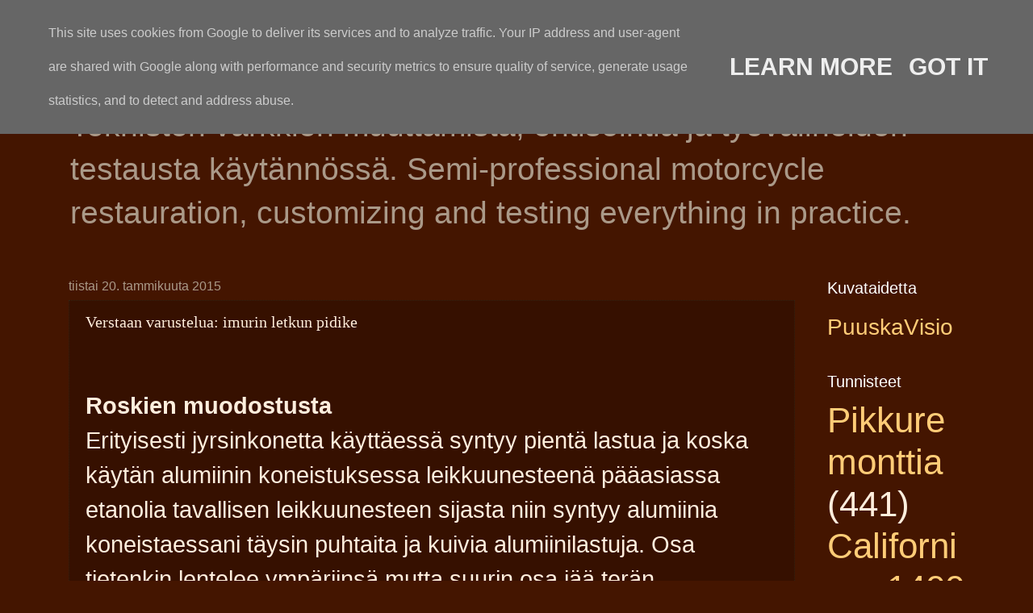

--- FILE ---
content_type: text/html; charset=UTF-8
request_url: http://www.motomatti.fi/2015/01/verstaan-varustelua-imurin-letkun-pidike.html
body_size: 13786
content:
<!DOCTYPE html>
<html class='v2' dir='ltr' lang='fi'>
<head>
<link href='https://www.blogger.com/static/v1/widgets/335934321-css_bundle_v2.css' rel='stylesheet' type='text/css'/>
<meta content='width=1100' name='viewport'/>
<meta content='text/html; charset=UTF-8' http-equiv='Content-Type'/>
<meta content='blogger' name='generator'/>
<link href='http://www.motomatti.fi/favicon.ico' rel='icon' type='image/x-icon'/>
<link href='http://www.motomatti.fi/2015/01/verstaan-varustelua-imurin-letkun-pidike.html' rel='canonical'/>
<link rel="alternate" type="application/atom+xml" title="motomatin projektit - Atom" href="http://www.motomatti.fi/feeds/posts/default" />
<link rel="alternate" type="application/rss+xml" title="motomatin projektit - RSS" href="http://www.motomatti.fi/feeds/posts/default?alt=rss" />
<link rel="service.post" type="application/atom+xml" title="motomatin projektit - Atom" href="https://www.blogger.com/feeds/690961537475153727/posts/default" />

<link rel="alternate" type="application/atom+xml" title="motomatin projektit - Atom" href="http://www.motomatti.fi/feeds/5988157188524717621/comments/default" />
<!--Can't find substitution for tag [blog.ieCssRetrofitLinks]-->
<link href='https://blogger.googleusercontent.com/img/b/R29vZ2xl/AVvXsEjmXI5uPhgbiRlmDNjy0vYvwm4gqrDgSfMQU_hyphenhyphen2PqoMJlhTEW6RjbY-Xw1tvkJdPbvEh8uDaJ-w2s5LxORj7wU4B7HRDuWmvrLihyr3yfS6dwNvVNO3X54BzaWQbt7JLJVUuEwD1hJVVlC/s1600/Talli_imurin_lis%C3%A4laite_putken_pikakiinnike.jpg' rel='image_src'/>
<meta content='http://www.motomatti.fi/2015/01/verstaan-varustelua-imurin-letkun-pidike.html' property='og:url'/>
<meta content='Verstaan varustelua: imurin letkun pidike' property='og:title'/>
<meta content=' Roskien muodostusta  Erityisesti jyrsinkonetta käyttäessä syntyy pientä lastua ja koska käytän alumiinin koneistuksessa leikkuunesteenä pää...' property='og:description'/>
<meta content='https://blogger.googleusercontent.com/img/b/R29vZ2xl/AVvXsEjmXI5uPhgbiRlmDNjy0vYvwm4gqrDgSfMQU_hyphenhyphen2PqoMJlhTEW6RjbY-Xw1tvkJdPbvEh8uDaJ-w2s5LxORj7wU4B7HRDuWmvrLihyr3yfS6dwNvVNO3X54BzaWQbt7JLJVUuEwD1hJVVlC/w1200-h630-p-k-no-nu/Talli_imurin_lis%C3%A4laite_putken_pikakiinnike.jpg' property='og:image'/>
<title>motomatin projektit: Verstaan varustelua: imurin letkun pidike</title>
<style id='page-skin-1' type='text/css'><!--
/*
-----------------------------------------------
Blogger Template Style
Name:     Watermark
Designer: Blogger
URL:      www.blogger.com
----------------------------------------------- */
/* Use this with templates/1ktemplate-*.html */
/* Content
----------------------------------------------- */
body {
font: normal normal 30px Arial, Tahoma, Helvetica, FreeSans, sans-serif;
color: #ffeedd;
background: #441500 none no-repeat scroll center center;
}
html body .content-outer {
min-width: 0;
max-width: 100%;
width: 100%;
}
.content-outer {
font-size: 92%;
}
a:link {
text-decoration:none;
color: #ffcc77;
}
a:visited {
text-decoration:none;
color: #ff8866;
}
a:hover {
text-decoration:underline;
color: #ffeecc;
}
.body-fauxcolumns .cap-top {
margin-top: 30px;
background: #441500 none no-repeat scroll center center;
height: 256px;
}
.content-inner {
padding: 0;
}
/* Header
----------------------------------------------- */
.header-inner .Header .titlewrapper,
.header-inner .Header .descriptionwrapper {
padding-left: 20px;
padding-right: 20px;
}
.Header h1 {
font: normal normal 50px Arial, Tahoma, Helvetica, FreeSans, sans-serif;
color: #ffffff;
text-shadow: 2px 2px rgba(0, 0, 0, .1);
}
.Header h1 a {
color: #ffffff;
}
.Header .description {
font-size: 140%;
color: #aa9988;
}
/* Tabs
----------------------------------------------- */
.tabs-inner .section {
margin: 0 20px;
}
.tabs-inner .PageList, .tabs-inner .LinkList, .tabs-inner .Labels {
margin-left: -11px;
margin-right: -11px;
background-color: transparent;
border-top: 0 solid #ffffff;
border-bottom: 0 solid #ffffff;
-moz-box-shadow: 0 0 0 rgba(0, 0, 0, .3);
-webkit-box-shadow: 0 0 0 rgba(0, 0, 0, .3);
-goog-ms-box-shadow: 0 0 0 rgba(0, 0, 0, .3);
box-shadow: 0 0 0 rgba(0, 0, 0, .3);
}
.tabs-inner .PageList .widget-content,
.tabs-inner .LinkList .widget-content,
.tabs-inner .Labels .widget-content {
margin: -3px -11px;
background: transparent none  no-repeat scroll right;
}
.tabs-inner .widget ul {
padding: 2px 25px;
max-height: 34px;
background: transparent none no-repeat scroll left;
}
.tabs-inner .widget li {
border: none;
}
.tabs-inner .widget li a {
display: inline-block;
padding: .25em 1em;
font: normal normal 20px Arial, Tahoma, Helvetica, FreeSans, sans-serif;
color: #ffcc77;
border-right: 1px solid #776655;
}
.tabs-inner .widget li:first-child a {
border-left: 1px solid #776655;
}
.tabs-inner .widget li.selected a, .tabs-inner .widget li a:hover {
color: #ffffff;
}
/* Headings
----------------------------------------------- */
h2 {
font: normal normal 20px Arial, Tahoma, Helvetica, FreeSans, sans-serif;
color: #ffffff;
margin: 0 0 .5em;
}
h2.date-header {
font: normal normal 16px Arial, Tahoma, Helvetica, FreeSans, sans-serif;
color: #aa9988;
}
/* Main
----------------------------------------------- */
.main-inner .column-center-inner,
.main-inner .column-left-inner,
.main-inner .column-right-inner {
padding: 0 5px;
}
.main-outer {
margin-top: 0;
background: transparent none no-repeat scroll top left;
}
.main-inner {
padding-top: 30px;
}
.main-cap-top {
position: relative;
}
.main-cap-top .cap-right {
position: absolute;
height: 0;
width: 100%;
bottom: 0;
background: transparent none repeat-x scroll bottom center;
}
.main-cap-top .cap-left {
position: absolute;
height: 245px;
width: 280px;
right: 0;
bottom: 0;
background: transparent none no-repeat scroll bottom left;
}
/* Posts
----------------------------------------------- */
.post-outer {
padding: 15px 20px;
margin: 0 0 25px;
background: transparent url(http://www.blogblog.com/1kt/watermark/post_background_navigator.png) repeat scroll top left;
_background-image: none;
border: dotted 1px #332211;
-moz-box-shadow: 0 0 0 rgba(0, 0, 0, .1);
-webkit-box-shadow: 0 0 0 rgba(0, 0, 0, .1);
-goog-ms-box-shadow: 0 0 0 rgba(0, 0, 0, .1);
box-shadow: 0 0 0 rgba(0, 0, 0, .1);
}
h3.post-title {
font: normal normal 20px Georgia, Utopia, 'Palatino Linotype', Palatino, serif;
margin: 0;
}
.comments h4 {
font: normal normal 20px Georgia, Utopia, 'Palatino Linotype', Palatino, serif;
margin: 1em 0 0;
}
.post-body {
font-size: 105%;
line-height: 1.5;
position: relative;
}
.post-header {
margin: 0 0 1em;
color: #aa9988;
}
.post-footer {
margin: 10px 0 0;
padding: 10px 0 0;
color: #aa9988;
border-top: dashed 1px #998877;
}
#blog-pager {
font-size: 140%
}
#comments .comment-author {
padding-top: 1.5em;
border-top: dashed 1px #998877;
background-position: 0 1.5em;
}
#comments .comment-author:first-child {
padding-top: 0;
border-top: none;
}
.avatar-image-container {
margin: .2em 0 0;
}
/* Comments
----------------------------------------------- */
.comments .comments-content .icon.blog-author {
background-repeat: no-repeat;
background-image: url([data-uri]);
}
.comments .comments-content .loadmore a {
border-top: 1px solid #998877;
border-bottom: 1px solid #998877;
}
.comments .continue {
border-top: 2px solid #998877;
}
/* Widgets
----------------------------------------------- */
.widget ul, .widget #ArchiveList ul.flat {
padding: 0;
list-style: none;
}
.widget ul li, .widget #ArchiveList ul.flat li {
padding: .35em 0;
text-indent: 0;
border-top: dashed 1px #998877;
}
.widget ul li:first-child, .widget #ArchiveList ul.flat li:first-child {
border-top: none;
}
.widget .post-body ul {
list-style: disc;
}
.widget .post-body ul li {
border: none;
}
.widget .zippy {
color: #998877;
}
.post-body img, .post-body .tr-caption-container, .Profile img, .Image img,
.BlogList .item-thumbnail img {
padding: 5px;
background: #fff;
-moz-box-shadow: 1px 1px 5px rgba(0, 0, 0, .5);
-webkit-box-shadow: 1px 1px 5px rgba(0, 0, 0, .5);
-goog-ms-box-shadow: 1px 1px 5px rgba(0, 0, 0, .5);
box-shadow: 1px 1px 5px rgba(0, 0, 0, .5);
}
.post-body img, .post-body .tr-caption-container {
padding: 8px;
}
.post-body .tr-caption-container {
color: #333333;
}
.post-body .tr-caption-container img {
padding: 0;
background: transparent;
border: none;
-moz-box-shadow: 0 0 0 rgba(0, 0, 0, .1);
-webkit-box-shadow: 0 0 0 rgba(0, 0, 0, .1);
-goog-ms-box-shadow: 0 0 0 rgba(0, 0, 0, .1);
box-shadow: 0 0 0 rgba(0, 0, 0, .1);
}
/* Footer
----------------------------------------------- */
.footer-outer {
color:#ffeedd;
background: #110000 url(https://resources.blogblog.com/blogblog/data/1kt/watermark/body_background_navigator.png) repeat scroll top left;
}
.footer-outer a {
color: #ffcc77;
}
.footer-outer a:visited {
color: #ff8866;
}
.footer-outer a:hover {
color: #ffeecc;
}
.footer-outer .widget h2 {
color: #ffffff;
}
/* Mobile
----------------------------------------------- */
body.mobile  {
background-size: 100% auto;
}
.mobile .body-fauxcolumn-outer {
background: transparent none repeat scroll top left;
}
html .mobile .mobile-date-outer {
border-bottom: none;
background: transparent url(http://www.blogblog.com/1kt/watermark/post_background_navigator.png) repeat scroll top left;
_background-image: none;
margin-bottom: 10px;
}
.mobile .main-inner .date-outer {
padding: 0;
}
.mobile .main-inner .date-header {
margin: 10px;
}
.mobile .main-cap-top {
z-index: -1;
}
.mobile .content-outer {
font-size: 100%;
}
.mobile .post-outer {
padding: 10px;
}
.mobile .main-cap-top .cap-left {
background: transparent none no-repeat scroll bottom left;
}
.mobile .body-fauxcolumns .cap-top {
margin: 0;
}
.mobile-link-button {
background: transparent url(http://www.blogblog.com/1kt/watermark/post_background_navigator.png) repeat scroll top left;
}
.mobile-link-button a:link, .mobile-link-button a:visited {
color: #ffcc77;
}
.mobile-index-date .date-header {
color: #aa9988;
}
.mobile-index-contents {
color: #ffeedd;
}
.mobile .tabs-inner .section {
margin: 0;
}
.mobile .tabs-inner .PageList {
margin-left: 0;
margin-right: 0;
}
.mobile .tabs-inner .PageList .widget-content {
margin: 0;
color: #ffffff;
background: transparent url(http://www.blogblog.com/1kt/watermark/post_background_navigator.png) repeat scroll top left;
}
.mobile .tabs-inner .PageList .widget-content .pagelist-arrow {
border-left: 1px solid #776655;
}

--></style>
<style id='template-skin-1' type='text/css'><!--
body {
min-width: 1150px;
}
.content-outer, .content-fauxcolumn-outer, .region-inner {
min-width: 1150px;
max-width: 1150px;
_width: 1150px;
}
.main-inner .columns {
padding-left: 0;
padding-right: 210px;
}
.main-inner .fauxcolumn-center-outer {
left: 0;
right: 210px;
/* IE6 does not respect left and right together */
_width: expression(this.parentNode.offsetWidth -
parseInt("0") -
parseInt("210px") + 'px');
}
.main-inner .fauxcolumn-left-outer {
width: 0;
}
.main-inner .fauxcolumn-right-outer {
width: 210px;
}
.main-inner .column-left-outer {
width: 0;
right: 100%;
margin-left: -0;
}
.main-inner .column-right-outer {
width: 210px;
margin-right: -210px;
}
#layout {
min-width: 0;
}
#layout .content-outer {
min-width: 0;
width: 800px;
}
#layout .region-inner {
min-width: 0;
width: auto;
}
body#layout div.add_widget {
padding: 8px;
}
body#layout div.add_widget a {
margin-left: 32px;
}
--></style>
<link href='https://www.blogger.com/dyn-css/authorization.css?targetBlogID=690961537475153727&amp;zx=c16ebc3a-62fe-4769-9f55-9e1765cdc3b9' media='none' onload='if(media!=&#39;all&#39;)media=&#39;all&#39;' rel='stylesheet'/><noscript><link href='https://www.blogger.com/dyn-css/authorization.css?targetBlogID=690961537475153727&amp;zx=c16ebc3a-62fe-4769-9f55-9e1765cdc3b9' rel='stylesheet'/></noscript>
<meta name='google-adsense-platform-account' content='ca-host-pub-1556223355139109'/>
<meta name='google-adsense-platform-domain' content='blogspot.com'/>

<script type="text/javascript" language="javascript">
  // Supply ads personalization default for EEA readers
  // See https://www.blogger.com/go/adspersonalization
  adsbygoogle = window.adsbygoogle || [];
  if (typeof adsbygoogle.requestNonPersonalizedAds === 'undefined') {
    adsbygoogle.requestNonPersonalizedAds = 1;
  }
</script>


</head>
<body class='loading variant-navigator'>
<div class='navbar section' id='navbar' name='Navigointipalkki'><div class='widget Navbar' data-version='1' id='Navbar1'><script type="text/javascript">
    function setAttributeOnload(object, attribute, val) {
      if(window.addEventListener) {
        window.addEventListener('load',
          function(){ object[attribute] = val; }, false);
      } else {
        window.attachEvent('onload', function(){ object[attribute] = val; });
      }
    }
  </script>
<div id="navbar-iframe-container"></div>
<script type="text/javascript" src="https://apis.google.com/js/platform.js"></script>
<script type="text/javascript">
      gapi.load("gapi.iframes:gapi.iframes.style.bubble", function() {
        if (gapi.iframes && gapi.iframes.getContext) {
          gapi.iframes.getContext().openChild({
              url: 'https://www.blogger.com/navbar/690961537475153727?po\x3d5988157188524717621\x26origin\x3dhttp://www.motomatti.fi',
              where: document.getElementById("navbar-iframe-container"),
              id: "navbar-iframe"
          });
        }
      });
    </script><script type="text/javascript">
(function() {
var script = document.createElement('script');
script.type = 'text/javascript';
script.src = '//pagead2.googlesyndication.com/pagead/js/google_top_exp.js';
var head = document.getElementsByTagName('head')[0];
if (head) {
head.appendChild(script);
}})();
</script>
</div></div>
<div class='body-fauxcolumns'>
<div class='fauxcolumn-outer body-fauxcolumn-outer'>
<div class='cap-top'>
<div class='cap-left'></div>
<div class='cap-right'></div>
</div>
<div class='fauxborder-left'>
<div class='fauxborder-right'></div>
<div class='fauxcolumn-inner'>
</div>
</div>
<div class='cap-bottom'>
<div class='cap-left'></div>
<div class='cap-right'></div>
</div>
</div>
</div>
<div class='content'>
<div class='content-fauxcolumns'>
<div class='fauxcolumn-outer content-fauxcolumn-outer'>
<div class='cap-top'>
<div class='cap-left'></div>
<div class='cap-right'></div>
</div>
<div class='fauxborder-left'>
<div class='fauxborder-right'></div>
<div class='fauxcolumn-inner'>
</div>
</div>
<div class='cap-bottom'>
<div class='cap-left'></div>
<div class='cap-right'></div>
</div>
</div>
</div>
<div class='content-outer'>
<div class='content-cap-top cap-top'>
<div class='cap-left'></div>
<div class='cap-right'></div>
</div>
<div class='fauxborder-left content-fauxborder-left'>
<div class='fauxborder-right content-fauxborder-right'></div>
<div class='content-inner'>
<header>
<div class='header-outer'>
<div class='header-cap-top cap-top'>
<div class='cap-left'></div>
<div class='cap-right'></div>
</div>
<div class='fauxborder-left header-fauxborder-left'>
<div class='fauxborder-right header-fauxborder-right'></div>
<div class='region-inner header-inner'>
<div class='header section' id='header' name='Otsikko'><div class='widget Header' data-version='1' id='Header1'>
<div id='header-inner'>
<div class='titlewrapper'>
<h1 class='title'>
<a href='http://www.motomatti.fi/'>
motomatin projektit
</a>
</h1>
</div>
<div class='descriptionwrapper'>
<p class='description'><span>Teknisten värkkien muuttamista, entisöintiä ja työvälineiden testausta käytännössä.

Semi-professional motorcycle restauration, customizing and testing everything in practice.</span></p>
</div>
</div>
</div></div>
</div>
</div>
<div class='header-cap-bottom cap-bottom'>
<div class='cap-left'></div>
<div class='cap-right'></div>
</div>
</div>
</header>
<div class='tabs-outer'>
<div class='tabs-cap-top cap-top'>
<div class='cap-left'></div>
<div class='cap-right'></div>
</div>
<div class='fauxborder-left tabs-fauxborder-left'>
<div class='fauxborder-right tabs-fauxborder-right'></div>
<div class='region-inner tabs-inner'>
<div class='tabs no-items section' id='crosscol' name='Kaikki sarakkeet'></div>
<div class='tabs no-items section' id='crosscol-overflow' name='Cross-Column 2'></div>
</div>
</div>
<div class='tabs-cap-bottom cap-bottom'>
<div class='cap-left'></div>
<div class='cap-right'></div>
</div>
</div>
<div class='main-outer'>
<div class='main-cap-top cap-top'>
<div class='cap-left'></div>
<div class='cap-right'></div>
</div>
<div class='fauxborder-left main-fauxborder-left'>
<div class='fauxborder-right main-fauxborder-right'></div>
<div class='region-inner main-inner'>
<div class='columns fauxcolumns'>
<div class='fauxcolumn-outer fauxcolumn-center-outer'>
<div class='cap-top'>
<div class='cap-left'></div>
<div class='cap-right'></div>
</div>
<div class='fauxborder-left'>
<div class='fauxborder-right'></div>
<div class='fauxcolumn-inner'>
</div>
</div>
<div class='cap-bottom'>
<div class='cap-left'></div>
<div class='cap-right'></div>
</div>
</div>
<div class='fauxcolumn-outer fauxcolumn-left-outer'>
<div class='cap-top'>
<div class='cap-left'></div>
<div class='cap-right'></div>
</div>
<div class='fauxborder-left'>
<div class='fauxborder-right'></div>
<div class='fauxcolumn-inner'>
</div>
</div>
<div class='cap-bottom'>
<div class='cap-left'></div>
<div class='cap-right'></div>
</div>
</div>
<div class='fauxcolumn-outer fauxcolumn-right-outer'>
<div class='cap-top'>
<div class='cap-left'></div>
<div class='cap-right'></div>
</div>
<div class='fauxborder-left'>
<div class='fauxborder-right'></div>
<div class='fauxcolumn-inner'>
</div>
</div>
<div class='cap-bottom'>
<div class='cap-left'></div>
<div class='cap-right'></div>
</div>
</div>
<!-- corrects IE6 width calculation -->
<div class='columns-inner'>
<div class='column-center-outer'>
<div class='column-center-inner'>
<div class='main section' id='main' name='Ensisijainen'><div class='widget Blog' data-version='1' id='Blog1'>
<div class='blog-posts hfeed'>

          <div class="date-outer">
        
<h2 class='date-header'><span>tiistai 20. tammikuuta 2015</span></h2>

          <div class="date-posts">
        
<div class='post-outer'>
<div class='post hentry uncustomized-post-template' itemprop='blogPost' itemscope='itemscope' itemtype='http://schema.org/BlogPosting'>
<meta content='https://blogger.googleusercontent.com/img/b/R29vZ2xl/AVvXsEjmXI5uPhgbiRlmDNjy0vYvwm4gqrDgSfMQU_hyphenhyphen2PqoMJlhTEW6RjbY-Xw1tvkJdPbvEh8uDaJ-w2s5LxORj7wU4B7HRDuWmvrLihyr3yfS6dwNvVNO3X54BzaWQbt7JLJVUuEwD1hJVVlC/s1600/Talli_imurin_lis%C3%A4laite_putken_pikakiinnike.jpg' itemprop='image_url'/>
<meta content='690961537475153727' itemprop='blogId'/>
<meta content='5988157188524717621' itemprop='postId'/>
<a name='5988157188524717621'></a>
<h3 class='post-title entry-title' itemprop='name'>
Verstaan varustelua: imurin letkun pidike
</h3>
<div class='post-header'>
<div class='post-header-line-1'></div>
</div>
<div class='post-body entry-content' id='post-body-5988157188524717621' itemprop='description articleBody'>
<br />
<b>Roskien muodostusta </b><br />
Erityisesti jyrsinkonetta käyttäessä syntyy pientä lastua ja koska käytän alumiinin koneistuksessa leikkuunesteenä pääasiassa etanolia tavallisen leikkuunesteen sijasta niin syntyy alumiinia koneistaessani täysin puhtaita ja kuivia alumiinilastuja. Osa tietenkin lentelee ympäriinsä mutta suurin osa jää terän välittömään läheisyyteen jossa ne haittaavat työstöä tai siihen näkemistä sekä mittaamista.<br />
<br />
<b>Lastut ikäviä lattialla</b> <br />
Aiemmin puhaltelin paineilmalla lastut pois mutta ne lensivät liiankin kauas ympäristöön ja aiheuttivat tietenkin siivoustarvetta ja lisäksi kulkeentuivat ihan kotiin asti. Enimmäkseen sukissa tai jalkineitten pohjissa.<br />
<br />
<b>Käsin imurointia</b> <br />
Seuraavaksi kokeilin imuroida lastuja aina välillä mutta manuaalikoneessa se keskeytti muun toiminnan. Verstas pysyi kylläkin paljon siistimpänä.<br />
<br />
<b>Jatkuva lastujen talteenotto</b> <br />
Päädyin siihen että jonkinlainen aktiivinen imurointi olisi ratkaisu. Ensin sovittelin jyrsinterän läheisyyteen jyrsimessä kiinni olevaa imukärsää. Se vaikutti olevan usein enemmän haitaksi vaikka imikin hyvin lastuja.<br />
<br />
<b>Kohdeimulaite</b> <br />
Päädyin vapaasti sijoiteltavaan ratkaisuun. Hain Biltemasta halvimman liimapursottimen, purin sen osittain ja sen osista ja painavasta lattaraudan pätkästä, kumilenkistä, kahdesta niitistä, muutamasta mutterista sekä yhdestä pitkähköstä pultista syntyi kannatin imurin letkulle. Letku on myös Biltemasta. 9,50&#8364;. Letkussa on molemmissa päissä mekanismi joka päästää letkun pyörimään vapaasti joten se ei kampea imuputkea kiertymällä. Pikkujuttu mutta siksi ostin letkun enkä käyttänyt vanhaa kiinteäpäistä letkua. Sille on käyttöä muualla.<br />
<br />
<div class="separator" style="clear: both; text-align: center;">
<a href="https://blogger.googleusercontent.com/img/b/R29vZ2xl/AVvXsEjmXI5uPhgbiRlmDNjy0vYvwm4gqrDgSfMQU_hyphenhyphen2PqoMJlhTEW6RjbY-Xw1tvkJdPbvEh8uDaJ-w2s5LxORj7wU4B7HRDuWmvrLihyr3yfS6dwNvVNO3X54BzaWQbt7JLJVUuEwD1hJVVlC/s1600/Talli_imurin_lis%C3%A4laite_putken_pikakiinnike.jpg" imageanchor="1" style="margin-left: 1em; margin-right: 1em;"><img border="0" height="324" src="https://blogger.googleusercontent.com/img/b/R29vZ2xl/AVvXsEjmXI5uPhgbiRlmDNjy0vYvwm4gqrDgSfMQU_hyphenhyphen2PqoMJlhTEW6RjbY-Xw1tvkJdPbvEh8uDaJ-w2s5LxORj7wU4B7HRDuWmvrLihyr3yfS6dwNvVNO3X54BzaWQbt7JLJVUuEwD1hJVVlC/s1600/Talli_imurin_lis%C3%A4laite_putken_pikakiinnike.jpg" width="640" /></a></div>
<div style="text-align: center;">
Letkun/putken pikakiinnikkeen teko otti eniten aikaa.</div>
<div style="text-align: center;">
<br /></div>
<div style="text-align: left;">
<b>Aihio kaupasta</b> <br />
Liimapursottimen osista silppuamalla, kumilenkistä ja kahdesta 2,5mm niitistä syntyi pikakiinnike. Materiaalikustannus kokonaisuudessaan noin 5 euroa. Imurin letkullahan joutuu kappaletta jyrsimeen vaihdettaessa imuroimaan muualtakin niin letkun irrottaminen jalustasta helposti on tarpeellista. Asennonsäätö on sekä kallistamalla kiinnikettä pulttinsa varassa sekä kiertämällä putkea kiinnittimessä.</div>
<div style="text-align: left;">
<br /></div>
<div class="separator" style="clear: both; text-align: center;">
<a href="https://blogger.googleusercontent.com/img/b/R29vZ2xl/AVvXsEhZCOcypsiMzzVRnbZ4ksJiiL12TsWXg671STW7mqFKgVvZ6TCfMpd2mlqFew4ZQ7GZvXZPi-sOZObtBWjAEFQrFhHd4wc1OC1H3yCq4sPwMDBQZEJ8dh_zI8zevNv3eLSC3vi0y22ftsET/s1600/Talli_imurin_lis%C3%A4laite_jyrsin.jpg" imageanchor="1" style="margin-left: 1em; margin-right: 1em;"><img border="0" height="276" src="https://blogger.googleusercontent.com/img/b/R29vZ2xl/AVvXsEhZCOcypsiMzzVRnbZ4ksJiiL12TsWXg671STW7mqFKgVvZ6TCfMpd2mlqFew4ZQ7GZvXZPi-sOZObtBWjAEFQrFhHd4wc1OC1H3yCq4sPwMDBQZEJ8dh_zI8zevNv3eLSC3vi0y22ftsET/s1600/Talli_imurin_lis%C3%A4laite_jyrsin.jpg" width="640" /></a></div>
<div style="text-align: center;">
&nbsp;Jalusta ja letku jyrsimen kupeessa.</div>
<div style="text-align: center;">
<b><br /></b></div>
<div style="text-align: left;">
<b>Ratkaisu lastunpoistoon</b> <br />
Korkeus säätyy ex-liimapursottimen kahvasta puristelemalla ylöspäin ja sen yläpuolella olevasta liipasimesta alaspäin. Varsi on pyöreä joten letku kääntyy varren ympäri. Varren alapäässä on 10mm teräslatan pala antamassa tukevuutta.&nbsp; </div>
<div style="text-align: center;">
<br /></div>
<div class="separator" style="clear: both; text-align: center;">
<a href="https://blogger.googleusercontent.com/img/b/R29vZ2xl/AVvXsEgxslduVA_nBXUBI0pEaK38ic5raBgnCCmeXc_nxCEKyCG1ClRjNayrm9yo3-bCG-vLmyYn2AROYM59k-OMTR1sHPiqIG7RCkwrqPS5fGGoTFhondCuIqPCzGTwFqia0t4cIltAB9HXs6mb/s1600/Talli_imurin_lis%C3%A4laite_viilapenkki.jpg" imageanchor="1" style="margin-left: 1em; margin-right: 1em;"><img border="0" height="368" src="https://blogger.googleusercontent.com/img/b/R29vZ2xl/AVvXsEgxslduVA_nBXUBI0pEaK38ic5raBgnCCmeXc_nxCEKyCG1ClRjNayrm9yo3-bCG-vLmyYn2AROYM59k-OMTR1sHPiqIG7RCkwrqPS5fGGoTFhondCuIqPCzGTwFqia0t4cIltAB9HXs6mb/s640/Talli_imurin_lis%C3%A4laite_viilapenkki.jpg" width="640" /></a></div>
<div style="text-align: center;">
Soveltuu erityisen hyvin myös viilapenkkiin.</div>
<div style="text-align: center;">
<br /></div>
<div style="text-align: left;">
<b>Viilanpuru </b><br />
Pyörivää viilaa käyttäessä tulee myös inhottavaa piikikästä lastua jotka pyrkivät lentämään pitkälle. Usein hommana on jonkin kanavan avartaminen tai vastaavan putkimaisen osan jyystäminen niin imurin putki vain toiseen päähän niin puru on hallinnassa.</div>
<div style="text-align: left;">
<br /></div>
<div class="separator" style="clear: both; text-align: center;">
<a href="https://blogger.googleusercontent.com/img/b/R29vZ2xl/AVvXsEhvgnsgI2zl8RD3C2wI796Rluamxhxv7pgM2rAOJPehFWm6g4YPOwdSFkPzvWhEbYjIYcnwaBqV6RZKcbcyRDZcHK7_Or7oLNn_kGYZJUvJewrm1VVp1vxuDChyczvy1NZF4Epc9VBrfcAq/s1600/Talli_imurin_lis%C3%A4alaite_imuri_p%C3%B6yd%C3%A4n_alla.jpg" imageanchor="1" style="margin-left: 1em; margin-right: 1em;"><img border="0" height="640" src="https://blogger.googleusercontent.com/img/b/R29vZ2xl/AVvXsEhvgnsgI2zl8RD3C2wI796Rluamxhxv7pgM2rAOJPehFWm6g4YPOwdSFkPzvWhEbYjIYcnwaBqV6RZKcbcyRDZcHK7_Or7oLNn_kGYZJUvJewrm1VVp1vxuDChyczvy1NZF4Epc9VBrfcAq/s640/Talli_imurin_lis%C3%A4alaite_imuri_p%C3%B6yd%C3%A4n_alla.jpg" width="480" /></a></div>
<div style="text-align: center;">
Imuri mahtuu hyvin pöydän alle.</div>
<div style="text-align: center;">
<br /></div>
<div style="text-align: left;">
<b>Roskislöytö </b><br />
Tämäkin imuri oli hylätty eräältä pajalta. Siinä oli moottorissa laakerivika ja melu sen mukainen. Biltemasta halpa laakeri ja sen vaihto niin ulina loppui. Aika pienistä syistä tavaroita hylätään. Laatumerkki kuitenkin. Erittäin hiljainen. Kuulee radion kohtuullisesti.<br />
<br />
<b>Romukuormasta pelastettu</b> <br />
Toinen teollisuusimurini, se tehokkaampi ja monta kertaa meluisampi, oli hylätty siksi että sen neljästä pyörästä oli yksi hajonnut. Romuliikkeestä löytyi sopiva varapyörä edullisesti.<br />
<br />
<b>Hiekkapuhalluskaapin pölynpoistaja</b><br />
Meluisampi yksilö tekee hiekkapuhalluskaappiin alipaineen sekä poistaa sieltä pölyä ja tarvitsessa tekeen myös kaapin tyhjennyksen puhallusaineesta. <br />
<br /></div>
<div style='clear: both;'></div>
</div>
<div class='post-footer'>
<div class='post-footer-line post-footer-line-1'>
<span class='post-author vcard'>
Lähettänyt
<span class='fn' itemprop='author' itemscope='itemscope' itemtype='http://schema.org/Person'>
<meta content='https://www.blogger.com/profile/12012266738968670236' itemprop='url'/>
<a class='g-profile' href='https://www.blogger.com/profile/12012266738968670236' rel='author' title='author profile'>
<span itemprop='name'>motomatti</span>
</a>
</span>
</span>
<span class='post-timestamp'>
klo
<meta content='http://www.motomatti.fi/2015/01/verstaan-varustelua-imurin-letkun-pidike.html' itemprop='url'/>
<a class='timestamp-link' href='http://www.motomatti.fi/2015/01/verstaan-varustelua-imurin-letkun-pidike.html' rel='bookmark' title='permanent link'><abbr class='published' itemprop='datePublished' title='2015-01-20T19:42:00+02:00'>19.42</abbr></a>
</span>
<span class='post-comment-link'>
</span>
<span class='post-icons'>
<span class='item-control blog-admin pid-1775518871'>
<a href='https://www.blogger.com/post-edit.g?blogID=690961537475153727&postID=5988157188524717621&from=pencil' title='Muokkaa tekstiä'>
<img alt='' class='icon-action' height='18' src='https://resources.blogblog.com/img/icon18_edit_allbkg.gif' width='18'/>
</a>
</span>
</span>
<div class='post-share-buttons goog-inline-block'>
</div>
</div>
<div class='post-footer-line post-footer-line-2'>
<span class='post-labels'>
Tunnisteet:
<a href='http://www.motomatti.fi/search/label/Metallin%20ty%C3%B6st%C3%B6koneet' rel='tag'>Metallin työstökoneet</a>,
<a href='http://www.motomatti.fi/search/label/Talli' rel='tag'>Talli</a>
</span>
</div>
<div class='post-footer-line post-footer-line-3'>
<span class='post-location'>
</span>
</div>
</div>
</div>
<div class='comments' id='comments'>
<a name='comments'></a>
<h4>Ei kommentteja:</h4>
<div id='Blog1_comments-block-wrapper'>
<dl class='avatar-comment-indent' id='comments-block'>
</dl>
</div>
<p class='comment-footer'>
<div class='comment-form'>
<a name='comment-form'></a>
<h4 id='comment-post-message'>Lähetä kommentti</h4>
<p>
</p>
<a href='https://www.blogger.com/comment/frame/690961537475153727?po=5988157188524717621&hl=fi&saa=85391&origin=http://www.motomatti.fi' id='comment-editor-src'></a>
<iframe allowtransparency='true' class='blogger-iframe-colorize blogger-comment-from-post' frameborder='0' height='410px' id='comment-editor' name='comment-editor' src='' width='100%'></iframe>
<script src='https://www.blogger.com/static/v1/jsbin/2830521187-comment_from_post_iframe.js' type='text/javascript'></script>
<script type='text/javascript'>
      BLOG_CMT_createIframe('https://www.blogger.com/rpc_relay.html');
    </script>
</div>
</p>
</div>
</div>

        </div></div>
      
</div>
<div class='blog-pager' id='blog-pager'>
<span id='blog-pager-newer-link'>
<a class='blog-pager-newer-link' href='http://www.motomatti.fi/2015/01/saaksjarvi-trike-sytytyslaitteelle.html' id='Blog1_blog-pager-newer-link' title='Uudempi teksti'>Uudempi teksti</a>
</span>
<span id='blog-pager-older-link'>
<a class='blog-pager-older-link' href='http://www.motomatti.fi/2015/01/saaksjarvi-trike-kaasukahvan-kevennys_15.html' id='Blog1_blog-pager-older-link' title='Vanhempi viesti'>Vanhempi viesti</a>
</span>
<a class='home-link' href='http://www.motomatti.fi/'>Etusivu</a>
</div>
<div class='clear'></div>
<div class='post-feeds'>
<div class='feed-links'>
Tilaa:
<a class='feed-link' href='http://www.motomatti.fi/feeds/5988157188524717621/comments/default' target='_blank' type='application/atom+xml'>Lähetä kommentteja (Atom)</a>
</div>
</div>
</div></div>
</div>
</div>
<div class='column-left-outer'>
<div class='column-left-inner'>
<aside>
</aside>
</div>
</div>
<div class='column-right-outer'>
<div class='column-right-inner'>
<aside>
<div class='sidebar section' id='sidebar-right-1'><div class='widget LinkList' data-version='1' id='LinkList6'>
<h2>Kuvataidetta</h2>
<div class='widget-content'>
<ul>
<li><a href='https://www.puuskavisio.com/'>PuuskaVisio</a></li>
</ul>
<div class='clear'></div>
</div>
</div><div class='widget Label' data-version='1' id='Label1'>
<h2>Tunnisteet</h2>
<div class='widget-content cloud-label-widget-content'>
<span class='label-size label-size-5'>
<a dir='ltr' href='http://www.motomatti.fi/search/label/Pikkuremonttia'>Pikkuremonttia</a>
<span class='label-count' dir='ltr'>(441)</span>
</span>
<span class='label-size label-size-5'>
<a dir='ltr' href='http://www.motomatti.fi/search/label/California%201400'>California 1400</a>
<span class='label-count' dir='ltr'>(271)</span>
</span>
<span class='label-size label-size-5'>
<a dir='ltr' href='http://www.motomatti.fi/search/label/On%20the%20road'>On the road</a>
<span class='label-count' dir='ltr'>(220)</span>
</span>
<span class='label-size label-size-4'>
<a dir='ltr' href='http://www.motomatti.fi/search/label/S%C3%A4%C3%A4ksj%C3%A4rvi%20Trike'>Sääksjärvi Trike</a>
<span class='label-count' dir='ltr'>(200)</span>
</span>
<span class='label-size label-size-4'>
<a dir='ltr' href='http://www.motomatti.fi/search/label/Koneistuskappaleet'>Koneistuskappaleet</a>
<span class='label-count' dir='ltr'>(191)</span>
</span>
<span class='label-size label-size-4'>
<a dir='ltr' href='http://www.motomatti.fi/search/label/S%C3%A4hk%C3%B6ty%C3%B6t'>Sähkötyöt</a>
<span class='label-count' dir='ltr'>(164)</span>
</span>
<span class='label-size label-size-4'>
<a dir='ltr' href='http://www.motomatti.fi/search/label/Puhdistus%20ja%20pintak%C3%A4sittely'>Puhdistus ja pintakäsittely</a>
<span class='label-count' dir='ltr'>(150)</span>
</span>
<span class='label-size label-size-4'>
<a dir='ltr' href='http://www.motomatti.fi/search/label/Alkoholipy%C3%B6r%C3%A4'>Alkoholipyörä</a>
<span class='label-count' dir='ltr'>(116)</span>
</span>
<span class='label-size label-size-4'>
<a dir='ltr' href='http://www.motomatti.fi/search/label/California%203'>California 3</a>
<span class='label-count' dir='ltr'>(104)</span>
</span>
<span class='label-size label-size-4'>
<a dir='ltr' href='http://www.motomatti.fi/search/label/Muu%20tekniikka'>Muu tekniikka</a>
<span class='label-count' dir='ltr'>(99)</span>
</span>
<span class='label-size label-size-4'>
<a dir='ltr' href='http://www.motomatti.fi/search/label/Koti%20ja%20asuminen'>Koti ja asuminen</a>
<span class='label-count' dir='ltr'>(98)</span>
</span>
<span class='label-size label-size-4'>
<a dir='ltr' href='http://www.motomatti.fi/search/label/Varaosahankinnat'>Varaosahankinnat</a>
<span class='label-count' dir='ltr'>(92)</span>
</span>
<span class='label-size label-size-4'>
<a dir='ltr' href='http://www.motomatti.fi/search/label/K%C3%A4sity%C3%B6v%C3%A4lineet'>Käsityövälineet</a>
<span class='label-count' dir='ltr'>(79)</span>
</span>
<span class='label-size label-size-4'>
<a dir='ltr' href='http://www.motomatti.fi/search/label/Carillofornia%20Trike'>Carillofornia Trike</a>
<span class='label-count' dir='ltr'>(78)</span>
</span>
<span class='label-size label-size-4'>
<a dir='ltr' href='http://www.motomatti.fi/search/label/Muiden%20projektit'>Muiden projektit</a>
<span class='label-count' dir='ltr'>(76)</span>
</span>
<span class='label-size label-size-4'>
<a dir='ltr' href='http://www.motomatti.fi/search/label/Metallin%20ty%C3%B6st%C3%B6koneet'>Metallin työstökoneet</a>
<span class='label-count' dir='ltr'>(66)</span>
</span>
<span class='label-size label-size-4'>
<a dir='ltr' href='http://www.motomatti.fi/search/label/Supercharged%20Guzzi%20California'>Supercharged Guzzi California</a>
<span class='label-count' dir='ltr'>(63)</span>
</span>
<span class='label-size label-size-4'>
<a dir='ltr' href='http://www.motomatti.fi/search/label/Komposiitit'>Komposiitit</a>
<span class='label-count' dir='ltr'>(60)</span>
</span>
<span class='label-size label-size-4'>
<a dir='ltr' href='http://www.motomatti.fi/search/label/Talli'>Talli</a>
<span class='label-count' dir='ltr'>(57)</span>
</span>
<span class='label-size label-size-4'>
<a dir='ltr' href='http://www.motomatti.fi/search/label/Vanhemmat%20projektit'>Vanhemmat projektit</a>
<span class='label-count' dir='ltr'>(55)</span>
</span>
<span class='label-size label-size-4'>
<a dir='ltr' href='http://www.motomatti.fi/search/label/Autot'>Autot</a>
<span class='label-count' dir='ltr'>(47)</span>
</span>
<span class='label-size label-size-3'>
<a dir='ltr' href='http://www.motomatti.fi/search/label/Varusteet'>Varusteet</a>
<span class='label-count' dir='ltr'>(45)</span>
</span>
<span class='label-size label-size-3'>
<a dir='ltr' href='http://www.motomatti.fi/search/label/GuzziDiag'>GuzziDiag</a>
<span class='label-count' dir='ltr'>(43)</span>
</span>
<span class='label-size label-size-3'>
<a dir='ltr' href='http://www.motomatti.fi/search/label/Breva%201100'>Breva 1100</a>
<span class='label-count' dir='ltr'>(40)</span>
</span>
<span class='label-size label-size-3'>
<a dir='ltr' href='http://www.motomatti.fi/search/label/Ymp%C3%A4rist%C3%B6'>Ympäristö</a>
<span class='label-count' dir='ltr'>(37)</span>
</span>
<span class='label-size label-size-3'>
<a dir='ltr' href='http://www.motomatti.fi/search/label/Tietokoneet%20Ohjelmistot'>Tietokoneet Ohjelmistot</a>
<span class='label-count' dir='ltr'>(34)</span>
</span>
<span class='label-size label-size-3'>
<a dir='ltr' href='http://www.motomatti.fi/search/label/Materiaalit'>Materiaalit</a>
<span class='label-count' dir='ltr'>(33)</span>
</span>
<span class='label-size label-size-3'>
<a dir='ltr' href='http://www.motomatti.fi/search/label/Kulttuuria'>Kulttuuria</a>
<span class='label-count' dir='ltr'>(32)</span>
</span>
<span class='label-size label-size-3'>
<a dir='ltr' href='http://www.motomatti.fi/search/label/California%20Trike'>California Trike</a>
<span class='label-count' dir='ltr'>(28)</span>
</span>
<span class='label-size label-size-3'>
<a dir='ltr' href='http://www.motomatti.fi/search/label/Megasquirt'>Megasquirt</a>
<span class='label-count' dir='ltr'>(28)</span>
</span>
<span class='label-size label-size-3'>
<a dir='ltr' href='http://www.motomatti.fi/search/label/S%C3%A4hk%C3%B6moottoripy%C3%B6r%C3%A4t'>Sähkömoottoripyörät</a>
<span class='label-count' dir='ltr'>(28)</span>
</span>
<span class='label-size label-size-3'>
<a dir='ltr' href='http://www.motomatti.fi/search/label/Benelli'>Benelli</a>
<span class='label-count' dir='ltr'>(27)</span>
</span>
<span class='label-size label-size-3'>
<a dir='ltr' href='http://www.motomatti.fi/search/label/Kerho'>Kerho</a>
<span class='label-count' dir='ltr'>(19)</span>
</span>
<span class='label-size label-size-3'>
<a dir='ltr' href='http://www.motomatti.fi/search/label/V10%20Centauro'>V10 Centauro</a>
<span class='label-count' dir='ltr'>(18)</span>
</span>
<span class='label-size label-size-3'>
<a dir='ltr' href='http://www.motomatti.fi/search/label/Amerikkalaiset%20ajoneuvot'>Amerikkalaiset ajoneuvot</a>
<span class='label-count' dir='ltr'>(17)</span>
</span>
<span class='label-size label-size-3'>
<a dir='ltr' href='http://www.motomatti.fi/search/label/Myyd%C3%A4%C3%A4n'>Myydään</a>
<span class='label-count' dir='ltr'>(17)</span>
</span>
<span class='label-size label-size-3'>
<a dir='ltr' href='http://www.motomatti.fi/search/label/Mittav%C3%A4lineet'>Mittavälineet</a>
<span class='label-count' dir='ltr'>(16)</span>
</span>
<span class='label-size label-size-3'>
<a dir='ltr' href='http://www.motomatti.fi/search/label/Internet'>Internet</a>
<span class='label-count' dir='ltr'>(13)</span>
</span>
<span class='label-size label-size-3'>
<a dir='ltr' href='http://www.motomatti.fi/search/label/V-Max'>V-Max</a>
<span class='label-count' dir='ltr'>(13)</span>
</span>
<span class='label-size label-size-3'>
<a dir='ltr' href='http://www.motomatti.fi/search/label/Polkupy%C3%B6r%C3%A4ily'>Polkupyöräily</a>
<span class='label-count' dir='ltr'>(12)</span>
</span>
<span class='label-size label-size-3'>
<a dir='ltr' href='http://www.motomatti.fi/search/label/Py%C3%B6r%C3%A4historia'>Pyörähistoria</a>
<span class='label-count' dir='ltr'>(11)</span>
</span>
<span class='label-size label-size-2'>
<a dir='ltr' href='http://www.motomatti.fi/search/label/Poliittinen%20kannanotto'>Poliittinen kannanotto</a>
<span class='label-count' dir='ltr'>(9)</span>
</span>
<span class='label-size label-size-2'>
<a dir='ltr' href='http://www.motomatti.fi/search/label/Vaihtoehtoiset%20polttoaineet'>Vaihtoehtoiset polttoaineet</a>
<span class='label-count' dir='ltr'>(7)</span>
</span>
<span class='label-size label-size-2'>
<a dir='ltr' href='http://www.motomatti.fi/search/label/Ep%C3%A4toivon%20alho'>Epätoivon alho</a>
<span class='label-count' dir='ltr'>(4)</span>
</span>
<span class='label-size label-size-2'>
<a dir='ltr' href='http://www.motomatti.fi/search/label/Kirjat%20ja%20elokuvat'>Kirjat ja elokuvat</a>
<span class='label-count' dir='ltr'>(4)</span>
</span>
<span class='label-size label-size-1'>
<a dir='ltr' href='http://www.motomatti.fi/search/label/Ethanol%20motorcycle'>Ethanol motorcycle</a>
<span class='label-count' dir='ltr'>(3)</span>
</span>
<span class='label-size label-size-1'>
<a dir='ltr' href='http://www.motomatti.fi/search/label/ADHD'>ADHD</a>
<span class='label-count' dir='ltr'>(2)</span>
</span>
<div class='clear'></div>
</div>
</div><div class='widget Profile' data-version='1' id='Profile1'>
<h2>Osallistujat</h2>
<div class='widget-content'>
<ul>
<li><a class='profile-name-link g-profile' href='https://www.blogger.com/profile/17583717536797600920' style='background-image: url(//www.blogger.com/img/logo-16.png);'>Repe</a></li>
<li><a class='profile-name-link g-profile' href='https://www.blogger.com/profile/12012266738968670236' style='background-image: url(//www.blogger.com/img/logo-16.png);'>motomatti</a></li>
</ul>
<div class='clear'></div>
</div>
</div><div class='widget PageList' data-version='1' id='PageList1'>
<h2>Sivut</h2>
<div class='widget-content'>
<ul>
<li>
<a href='http://www.motomatti.fi/'>Etusivu</a>
</li>
<li>
<a href='http://www.motomatti.fi/p/supercharged-guzzi-and-other-projects.html'>Supercharged Guzzi and other projects by motomatti</a>
</li>
<li>
<a href='http://www.motomatti.fi/p/diy-injection-for-harley-flh.html'>DIY injection for Harley FLH</a>
</li>
<li>
<a href='http://www.motomatti.fi/p/useimmiten-kysytyt.html'>Useimmiten kysytyt</a>
</li>
<li>
<a href='http://www.motomatti.fi/p/ethanol-conversion-for-old-motorcycle.html'>Ethanol conversion for an old motorcycle (DIY)</a>
</li>
<li>
<a href='http://www.motomatti.fi/p/ongelmaosia.html'>Ongelmaosia</a>
</li>
</ul>
<div class='clear'></div>
</div>
</div><div class='widget LinkList' data-version='1' id='LinkList12'>
<h2>Korjaamokäsikirjoja</h2>
<div class='widget-content'>
<ul>
<li><a href='http://guzzitek.org/'>http://guzzitek.org/</a></li>
</ul>
<div class='clear'></div>
</div>
</div><div class='widget LinkList' data-version='1' id='LinkList15'>
<h2>Pekka Hermanni</h2>
<div class='widget-content'>
<ul>
<li><a href='http://www.pekkahermanni.com/'>Murtomaataidetta</a></li>
</ul>
<div class='clear'></div>
</div>
</div><div class='widget LinkList' data-version='1' id='LinkList13'>
<h2>MotoJussi</h2>
<div class='widget-content'>
<ul>
<li><a href='http://motojussi.blogspot.com'>MotoJussin juttuja</a></li>
</ul>
<div class='clear'></div>
</div>
</div><div class='widget Feed' data-version='1' id='Feed2'>
<h2>Luupilotti</h2>
<div class='widget-content' id='Feed2_feedItemListDisplay'>
<span style='filter: alpha(25); opacity: 0.25;'>
<a href='http://luupilotti.blogspot.com/feeds/posts/default'>Ladataan...</a>
</span>
</div>
<div class='clear'></div>
</div><div class='widget LinkList' data-version='1' id='LinkList9'>
<h2>RM Heino</h2>
<div class='widget-content'>
<ul>
<li><a href='http://www.rmheino.fi/'>RM Heino</a></li>
</ul>
<div class='clear'></div>
</div>
</div><div class='widget LinkList' data-version='1' id='LinkList16'>
<h2>RENARD</h2>
<div class='widget-content'>
<ul>
<li><a href='http://www.renardmotorcycles.com/en/'>Renard Motorcycles</a></li>
</ul>
<div class='clear'></div>
</div>
</div><div class='widget LinkList' data-version='1' id='LinkList1'>
<h2>Rautaa radalle!</h2>
<div class='widget-content'>
<ul>
<li><a href='http://jlmeccanicacorse.wordpress.com/'>JLMeccanica Corse</a></li>
</ul>
<div class='clear'></div>
</div>
</div><div class='widget LinkList' data-version='1' id='LinkList10'>
<h2>Materiaaleja</h2>
<div class='widget-content'>
<ul>
<li><a href='http://www.jacomp.fi/'>Lujitemuovia</a></li>
</ul>
<div class='clear'></div>
</div>
</div><div class='widget LinkList' data-version='1' id='LinkList2'>
<h2>Scandinavian Benelliclub</h2>
<div class='widget-content'>
<ul>
<li><a href='http://www.benelliclub.eu/'>Benelliclub</a></li>
</ul>
<div class='clear'></div>
</div>
</div><div class='widget LinkList' data-version='1' id='LinkList5'>
<h2>MC - Mämmilä Orivesi</h2>
<div class='widget-content'>
<ul>
<li><a href='http://www.mcmammila.net/'>Mämmilä</a></li>
</ul>
<div class='clear'></div>
</div>
</div>
<div class='widget LinkList' data-version='1' id='LinkList7'>
<h2>Kokoontumisajot</h2>
<div class='widget-content'>
<ul>
<li><a href='http://www.kokoontumisajot.eu/rally/'>Riennot</a></li>
</ul>
<div class='clear'></div>
</div>
</div><div class='widget LinkList' data-version='1' id='LinkList3'>
<h2>Corona MC Tampere</h2>
<div class='widget-content'>
<ul>
<li><a href='http://www.coronamc.fi/'>Corona</a></li>
</ul>
<div class='clear'></div>
</div>
</div><div class='widget LinkList' data-version='1' id='LinkList14'>
<h2>Toxic MCc</h2>
<div class='widget-content'>
<ul>
<li><a href='http://www.toxicmcc.fi/'>Toxic MCc</a></li>
</ul>
<div class='clear'></div>
</div>
</div></div>
<table border='0' cellpadding='0' cellspacing='0' class='section-columns columns-2'>
<tbody>
<tr>
<td class='first columns-cell'>
<div class='sidebar no-items section' id='sidebar-right-2-1'></div>
</td>
<td class='columns-cell'>
<div class='sidebar no-items section' id='sidebar-right-2-2'></div>
</td>
</tr>
</tbody>
</table>
<div class='sidebar no-items section' id='sidebar-right-3'></div>
</aside>
</div>
</div>
</div>
<div style='clear: both'></div>
<!-- columns -->
</div>
<!-- main -->
</div>
</div>
<div class='main-cap-bottom cap-bottom'>
<div class='cap-left'></div>
<div class='cap-right'></div>
</div>
</div>
<footer>
<div class='footer-outer'>
<div class='footer-cap-top cap-top'>
<div class='cap-left'></div>
<div class='cap-right'></div>
</div>
<div class='fauxborder-left footer-fauxborder-left'>
<div class='fauxborder-right footer-fauxborder-right'></div>
<div class='region-inner footer-inner'>
<div class='foot no-items section' id='footer-1'></div>
<table border='0' cellpadding='0' cellspacing='0' class='section-columns columns-2'>
<tbody>
<tr>
<td class='first columns-cell'>
<div class='foot no-items section' id='footer-2-1'></div>
</td>
<td class='columns-cell'>
<div class='foot no-items section' id='footer-2-2'></div>
</td>
</tr>
</tbody>
</table>
<!-- outside of the include in order to lock Attribution widget -->
<div class='foot section' id='footer-3' name='Alatunniste'><div class='widget Attribution' data-version='1' id='Attribution1'>
<div class='widget-content' style='text-align: center;'>
Teema: Vesileima. Sisällön tarjoaa <a href='https://www.blogger.com' target='_blank'>Blogger</a>.
</div>
<div class='clear'></div>
</div></div>
</div>
</div>
<div class='footer-cap-bottom cap-bottom'>
<div class='cap-left'></div>
<div class='cap-right'></div>
</div>
</div>
</footer>
<!-- content -->
</div>
</div>
<div class='content-cap-bottom cap-bottom'>
<div class='cap-left'></div>
<div class='cap-right'></div>
</div>
</div>
</div>
<script type='text/javascript'>
    window.setTimeout(function() {
        document.body.className = document.body.className.replace('loading', '');
      }, 10);
  </script>
<!--It is your responsibility to notify your visitors about cookies used and data collected on your blog. Blogger makes a standard notification available for you to use on your blog, and you can customize it or replace with your own notice. See http://www.blogger.com/go/cookiechoices for more details.-->
<script defer='' src='/js/cookienotice.js'></script>
<script>
    document.addEventListener('DOMContentLoaded', function(event) {
      window.cookieChoices && cookieChoices.showCookieConsentBar && cookieChoices.showCookieConsentBar(
          (window.cookieOptions && cookieOptions.msg) || 'This site uses cookies from Google to deliver its services and to analyze traffic. Your IP address and user-agent are shared with Google along with performance and security metrics to ensure quality of service, generate usage statistics, and to detect and address abuse.',
          (window.cookieOptions && cookieOptions.close) || 'Got it',
          (window.cookieOptions && cookieOptions.learn) || 'Learn More',
          (window.cookieOptions && cookieOptions.link) || 'https://www.blogger.com/go/blogspot-cookies');
    });
  </script>

<script type="text/javascript" src="https://www.blogger.com/static/v1/widgets/2028843038-widgets.js"></script>
<script type='text/javascript'>
window['__wavt'] = 'AOuZoY5Jerd0Sz4JLcI6tty-XNSJu7CEcg:1769928230834';_WidgetManager._Init('//www.blogger.com/rearrange?blogID\x3d690961537475153727','//www.motomatti.fi/2015/01/verstaan-varustelua-imurin-letkun-pidike.html','690961537475153727');
_WidgetManager._SetDataContext([{'name': 'blog', 'data': {'blogId': '690961537475153727', 'title': 'motomatin projektit', 'url': 'http://www.motomatti.fi/2015/01/verstaan-varustelua-imurin-letkun-pidike.html', 'canonicalUrl': 'http://www.motomatti.fi/2015/01/verstaan-varustelua-imurin-letkun-pidike.html', 'homepageUrl': 'http://www.motomatti.fi/', 'searchUrl': 'http://www.motomatti.fi/search', 'canonicalHomepageUrl': 'http://www.motomatti.fi/', 'blogspotFaviconUrl': 'http://www.motomatti.fi/favicon.ico', 'bloggerUrl': 'https://www.blogger.com', 'hasCustomDomain': true, 'httpsEnabled': false, 'enabledCommentProfileImages': true, 'gPlusViewType': 'FILTERED_POSTMOD', 'adultContent': false, 'analyticsAccountNumber': '', 'encoding': 'UTF-8', 'locale': 'fi', 'localeUnderscoreDelimited': 'fi', 'languageDirection': 'ltr', 'isPrivate': false, 'isMobile': false, 'isMobileRequest': false, 'mobileClass': '', 'isPrivateBlog': false, 'isDynamicViewsAvailable': true, 'feedLinks': '\x3clink rel\x3d\x22alternate\x22 type\x3d\x22application/atom+xml\x22 title\x3d\x22motomatin projektit - Atom\x22 href\x3d\x22http://www.motomatti.fi/feeds/posts/default\x22 /\x3e\n\x3clink rel\x3d\x22alternate\x22 type\x3d\x22application/rss+xml\x22 title\x3d\x22motomatin projektit - RSS\x22 href\x3d\x22http://www.motomatti.fi/feeds/posts/default?alt\x3drss\x22 /\x3e\n\x3clink rel\x3d\x22service.post\x22 type\x3d\x22application/atom+xml\x22 title\x3d\x22motomatin projektit - Atom\x22 href\x3d\x22https://www.blogger.com/feeds/690961537475153727/posts/default\x22 /\x3e\n\n\x3clink rel\x3d\x22alternate\x22 type\x3d\x22application/atom+xml\x22 title\x3d\x22motomatin projektit - Atom\x22 href\x3d\x22http://www.motomatti.fi/feeds/5988157188524717621/comments/default\x22 /\x3e\n', 'meTag': '', 'adsenseHostId': 'ca-host-pub-1556223355139109', 'adsenseHasAds': false, 'adsenseAutoAds': false, 'boqCommentIframeForm': true, 'loginRedirectParam': '', 'view': '', 'dynamicViewsCommentsSrc': '//www.blogblog.com/dynamicviews/4224c15c4e7c9321/js/comments.js', 'dynamicViewsScriptSrc': '//www.blogblog.com/dynamicviews/488fc340cdb1c4a9', 'plusOneApiSrc': 'https://apis.google.com/js/platform.js', 'disableGComments': true, 'interstitialAccepted': false, 'sharing': {'platforms': [{'name': 'Hae linkki', 'key': 'link', 'shareMessage': 'Hae linkki', 'target': ''}, {'name': 'Facebook', 'key': 'facebook', 'shareMessage': 'Jaa: Facebook', 'target': 'facebook'}, {'name': 'Bloggaa t\xe4st\xe4!', 'key': 'blogThis', 'shareMessage': 'Bloggaa t\xe4st\xe4!', 'target': 'blog'}, {'name': 'X', 'key': 'twitter', 'shareMessage': 'Jaa: X', 'target': 'twitter'}, {'name': 'Pinterest', 'key': 'pinterest', 'shareMessage': 'Jaa: Pinterest', 'target': 'pinterest'}, {'name': 'S\xe4hk\xf6posti', 'key': 'email', 'shareMessage': 'S\xe4hk\xf6posti', 'target': 'email'}], 'disableGooglePlus': true, 'googlePlusShareButtonWidth': 0, 'googlePlusBootstrap': '\x3cscript type\x3d\x22text/javascript\x22\x3ewindow.___gcfg \x3d {\x27lang\x27: \x27fi\x27};\x3c/script\x3e'}, 'hasCustomJumpLinkMessage': false, 'jumpLinkMessage': 'Lue lis\xe4\xe4', 'pageType': 'item', 'postId': '5988157188524717621', 'postImageThumbnailUrl': 'https://blogger.googleusercontent.com/img/b/R29vZ2xl/AVvXsEjmXI5uPhgbiRlmDNjy0vYvwm4gqrDgSfMQU_hyphenhyphen2PqoMJlhTEW6RjbY-Xw1tvkJdPbvEh8uDaJ-w2s5LxORj7wU4B7HRDuWmvrLihyr3yfS6dwNvVNO3X54BzaWQbt7JLJVUuEwD1hJVVlC/s72-c/Talli_imurin_lis%C3%A4laite_putken_pikakiinnike.jpg', 'postImageUrl': 'https://blogger.googleusercontent.com/img/b/R29vZ2xl/AVvXsEjmXI5uPhgbiRlmDNjy0vYvwm4gqrDgSfMQU_hyphenhyphen2PqoMJlhTEW6RjbY-Xw1tvkJdPbvEh8uDaJ-w2s5LxORj7wU4B7HRDuWmvrLihyr3yfS6dwNvVNO3X54BzaWQbt7JLJVUuEwD1hJVVlC/s1600/Talli_imurin_lis%C3%A4laite_putken_pikakiinnike.jpg', 'pageName': 'Verstaan varustelua: imurin letkun pidike', 'pageTitle': 'motomatin projektit: Verstaan varustelua: imurin letkun pidike'}}, {'name': 'features', 'data': {}}, {'name': 'messages', 'data': {'edit': 'Muokkaa', 'linkCopiedToClipboard': 'Linkki kopioitiin leikep\xf6yd\xe4lle!', 'ok': 'OK', 'postLink': 'Tekstin linkki'}}, {'name': 'template', 'data': {'name': 'Watermark', 'localizedName': 'Vesileima', 'isResponsive': false, 'isAlternateRendering': false, 'isCustom': false, 'variant': 'navigator', 'variantId': 'navigator'}}, {'name': 'view', 'data': {'classic': {'name': 'classic', 'url': '?view\x3dclassic'}, 'flipcard': {'name': 'flipcard', 'url': '?view\x3dflipcard'}, 'magazine': {'name': 'magazine', 'url': '?view\x3dmagazine'}, 'mosaic': {'name': 'mosaic', 'url': '?view\x3dmosaic'}, 'sidebar': {'name': 'sidebar', 'url': '?view\x3dsidebar'}, 'snapshot': {'name': 'snapshot', 'url': '?view\x3dsnapshot'}, 'timeslide': {'name': 'timeslide', 'url': '?view\x3dtimeslide'}, 'isMobile': false, 'title': 'Verstaan varustelua: imurin letkun pidike', 'description': ' Roskien muodostusta  Erityisesti jyrsinkonetta k\xe4ytt\xe4ess\xe4 syntyy pient\xe4 lastua ja koska k\xe4yt\xe4n alumiinin koneistuksessa leikkuunesteen\xe4 p\xe4\xe4...', 'featuredImage': 'https://blogger.googleusercontent.com/img/b/R29vZ2xl/AVvXsEjmXI5uPhgbiRlmDNjy0vYvwm4gqrDgSfMQU_hyphenhyphen2PqoMJlhTEW6RjbY-Xw1tvkJdPbvEh8uDaJ-w2s5LxORj7wU4B7HRDuWmvrLihyr3yfS6dwNvVNO3X54BzaWQbt7JLJVUuEwD1hJVVlC/s1600/Talli_imurin_lis%C3%A4laite_putken_pikakiinnike.jpg', 'url': 'http://www.motomatti.fi/2015/01/verstaan-varustelua-imurin-letkun-pidike.html', 'type': 'item', 'isSingleItem': true, 'isMultipleItems': false, 'isError': false, 'isPage': false, 'isPost': true, 'isHomepage': false, 'isArchive': false, 'isLabelSearch': false, 'postId': 5988157188524717621}}]);
_WidgetManager._RegisterWidget('_NavbarView', new _WidgetInfo('Navbar1', 'navbar', document.getElementById('Navbar1'), {}, 'displayModeFull'));
_WidgetManager._RegisterWidget('_HeaderView', new _WidgetInfo('Header1', 'header', document.getElementById('Header1'), {}, 'displayModeFull'));
_WidgetManager._RegisterWidget('_BlogView', new _WidgetInfo('Blog1', 'main', document.getElementById('Blog1'), {'cmtInteractionsEnabled': false, 'lightboxEnabled': true, 'lightboxModuleUrl': 'https://www.blogger.com/static/v1/jsbin/2695524491-lbx__fi.js', 'lightboxCssUrl': 'https://www.blogger.com/static/v1/v-css/828616780-lightbox_bundle.css'}, 'displayModeFull'));
_WidgetManager._RegisterWidget('_LinkListView', new _WidgetInfo('LinkList6', 'sidebar-right-1', document.getElementById('LinkList6'), {}, 'displayModeFull'));
_WidgetManager._RegisterWidget('_LabelView', new _WidgetInfo('Label1', 'sidebar-right-1', document.getElementById('Label1'), {}, 'displayModeFull'));
_WidgetManager._RegisterWidget('_ProfileView', new _WidgetInfo('Profile1', 'sidebar-right-1', document.getElementById('Profile1'), {}, 'displayModeFull'));
_WidgetManager._RegisterWidget('_PageListView', new _WidgetInfo('PageList1', 'sidebar-right-1', document.getElementById('PageList1'), {'title': 'Sivut', 'links': [{'isCurrentPage': false, 'href': 'http://www.motomatti.fi/', 'title': 'Etusivu'}, {'isCurrentPage': false, 'href': 'http://www.motomatti.fi/p/supercharged-guzzi-and-other-projects.html', 'id': '5064644444817164482', 'title': 'Supercharged Guzzi and other projects by motomatti'}, {'isCurrentPage': false, 'href': 'http://www.motomatti.fi/p/diy-injection-for-harley-flh.html', 'id': '2393425210880661053', 'title': 'DIY injection for Harley FLH'}, {'isCurrentPage': false, 'href': 'http://www.motomatti.fi/p/useimmiten-kysytyt.html', 'id': '8611221002750818509', 'title': 'Useimmiten kysytyt'}, {'isCurrentPage': false, 'href': 'http://www.motomatti.fi/p/ethanol-conversion-for-old-motorcycle.html', 'id': '4444264478886153031', 'title': 'Ethanol conversion for an old motorcycle (DIY)'}, {'isCurrentPage': false, 'href': 'http://www.motomatti.fi/p/ongelmaosia.html', 'id': '448452247607240627', 'title': 'Ongelmaosia'}], 'mobile': false, 'showPlaceholder': true, 'hasCurrentPage': false}, 'displayModeFull'));
_WidgetManager._RegisterWidget('_LinkListView', new _WidgetInfo('LinkList12', 'sidebar-right-1', document.getElementById('LinkList12'), {}, 'displayModeFull'));
_WidgetManager._RegisterWidget('_LinkListView', new _WidgetInfo('LinkList15', 'sidebar-right-1', document.getElementById('LinkList15'), {}, 'displayModeFull'));
_WidgetManager._RegisterWidget('_LinkListView', new _WidgetInfo('LinkList13', 'sidebar-right-1', document.getElementById('LinkList13'), {}, 'displayModeFull'));
_WidgetManager._RegisterWidget('_FeedView', new _WidgetInfo('Feed2', 'sidebar-right-1', document.getElementById('Feed2'), {'title': 'Luupilotti', 'showItemDate': false, 'showItemAuthor': false, 'feedUrl': 'http://luupilotti.blogspot.com/feeds/posts/default', 'numItemsShow': 2, 'loadingMsg': 'Ladataan...', 'openLinksInNewWindow': false, 'useFeedWidgetServ': 'true'}, 'displayModeFull'));
_WidgetManager._RegisterWidget('_LinkListView', new _WidgetInfo('LinkList9', 'sidebar-right-1', document.getElementById('LinkList9'), {}, 'displayModeFull'));
_WidgetManager._RegisterWidget('_LinkListView', new _WidgetInfo('LinkList16', 'sidebar-right-1', document.getElementById('LinkList16'), {}, 'displayModeFull'));
_WidgetManager._RegisterWidget('_LinkListView', new _WidgetInfo('LinkList1', 'sidebar-right-1', document.getElementById('LinkList1'), {}, 'displayModeFull'));
_WidgetManager._RegisterWidget('_LinkListView', new _WidgetInfo('LinkList10', 'sidebar-right-1', document.getElementById('LinkList10'), {}, 'displayModeFull'));
_WidgetManager._RegisterWidget('_LinkListView', new _WidgetInfo('LinkList2', 'sidebar-right-1', document.getElementById('LinkList2'), {}, 'displayModeFull'));
_WidgetManager._RegisterWidget('_LinkListView', new _WidgetInfo('LinkList5', 'sidebar-right-1', document.getElementById('LinkList5'), {}, 'displayModeFull'));
_WidgetManager._RegisterWidget('_LinkListView', new _WidgetInfo('LinkList7', 'sidebar-right-1', document.getElementById('LinkList7'), {}, 'displayModeFull'));
_WidgetManager._RegisterWidget('_LinkListView', new _WidgetInfo('LinkList3', 'sidebar-right-1', document.getElementById('LinkList3'), {}, 'displayModeFull'));
_WidgetManager._RegisterWidget('_LinkListView', new _WidgetInfo('LinkList14', 'sidebar-right-1', document.getElementById('LinkList14'), {}, 'displayModeFull'));
_WidgetManager._RegisterWidget('_AttributionView', new _WidgetInfo('Attribution1', 'footer-3', document.getElementById('Attribution1'), {}, 'displayModeFull'));
</script>
</body>
</html>

--- FILE ---
content_type: text/javascript; charset=UTF-8
request_url: http://www.motomatti.fi/2015/01/verstaan-varustelua-imurin-letkun-pidike.html?action=getFeed&widgetId=Feed2&widgetType=Feed&responseType=js&xssi_token=AOuZoY5Jerd0Sz4JLcI6tty-XNSJu7CEcg%3A1769928230834
body_size: 562
content:
try {
_WidgetManager._HandleControllerResult('Feed2', 'getFeed',{'status': 'ok', 'feed': {'entries': [{'title': 'Historiallisen veneen tuonti Norjasta Suomeen \u2013 Ei taida kannattaa?', 'link': 'http://luupilotti.blogspot.com/2025/11/historiallisen-veneen-tuonti-norjasta.html', 'publishedDate': '2025-11-03T00:55:00.000-08:00', 'author': 'Santtu Ahonen'}, {'title': 'Syksyn viimeiset ajot Tursolla', 'link': 'http://luupilotti.blogspot.com/2025/09/syksyn-viimeiset-ajot-tursolla.html', 'publishedDate': '2025-09-11T12:52:00.000-07:00', 'author': 'Santtu Ahonen'}, {'title': 'Koneenhoitajan hommia viisi iltaa', 'link': 'http://luupilotti.blogspot.com/2025/08/koneenhoitajan-hommia-viisi-iltaa.html', 'publishedDate': '2025-08-28T13:24:00.000-07:00', 'author': 'Santtu Ahonen'}, {'title': 'Koneenhoitajana h\xf6yryvideolla', 'link': 'http://luupilotti.blogspot.com/2025/08/koneenhoitajana-hoyryvideolla.html', 'publishedDate': '2025-08-10T11:15:00.000-07:00', 'author': 'Santtu Ahonen'}, {'title': 'MS Fantasia P\xe4ij\xe4nteen Arvajanlahdella', 'link': 'http://luupilotti.blogspot.com/2025/07/ms-fantasia-paijanteen-arvajanlahdella.html', 'publishedDate': '2025-07-31T13:07:00.000-07:00', 'author': 'Santtu Ahonen'}], 'title': 'Keep the wheels spinning'}});
} catch (e) {
  if (typeof log != 'undefined') {
    log('HandleControllerResult failed: ' + e);
  }
}
